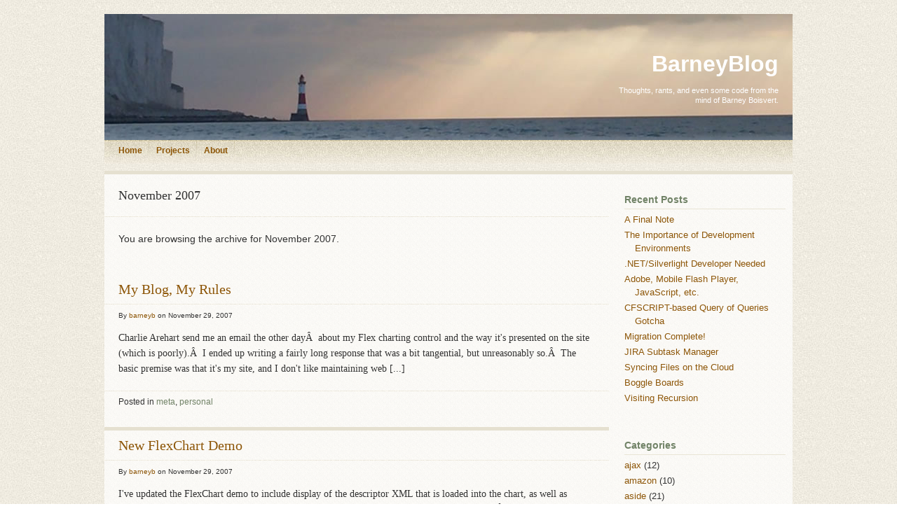

--- FILE ---
content_type: text/html; charset=UTF-8
request_url: https://www.barneyb.com/barneyblog/2007/11/
body_size: 40927
content:
<?xml version="1.0" encoding="UTF-8"?>
<!DOCTYPE html PUBLIC "-//W3C//DTD XHTML 1.0 Strict//EN" "http://www.w3.org/TR/xhtml1/DTD/xhtml1-strict.dtd">
<html xmlns="http://www.w3.org/1999/xhtml" dir="ltr" lang="en-US" xml:lang="en-US">
<head profile="http://gmpg.org/xfn/11">
<title>Archive for  November 2007</title>

<link rel="stylesheet" href="https://www.barneyb.com/barneyblog/wp-content/themes/lighthouse/style.css" type="text/css" media="screen" />
<link rel="stylesheet" href="https://www.barneyb.com/barneyblog/wp-content/themes/lighthouse/print.css" type="text/css" media="print" />

<meta http-equiv="Content-Type" content="text/html charset=UTF-8" />
<meta name="generator" content="WordPress 2.9.2" />
<meta name="template" content="Hybrid 0.7.1" />
<meta name="robots" content="index,follow" />
<meta name="copyright" content="Copyright (c) 2025" />
<link rel="pingback" href="https://www.barneyb.com/barneyblog/xmlrpc.php" />
<script type='text/javascript' src='https://www.barneyb.com/barneyblog/wp-includes/js/jquery/jquery.js?ver=1.3.2'></script>
<link rel="EditURI" type="application/rsd+xml" title="RSD" href="https://www.barneyb.com/barneyblog/xmlrpc.php?rsd" />
<link rel="wlwmanifest" type="application/wlwmanifest+xml" href="https://www.barneyb.com/barneyblog/wp-includes/wlwmanifest.xml" /> 
<link rel='index' title='BarneyBlog' href='https://www.barneyb.com/barneyblog' />
<style type="text/css">
ul.menu li.page-item-408,
ul.menu li.page-item-467,
ul.menu li.page-item-1164 {
 display: none;
}
</style><link rel="alternate" type="application/rss+xml" title="BarneyBlog RSS Feed" href="https://www.barneyb.com/barneyblog/feed/" />
</head>

<body class="wordpress ltr en_US y2025 m11 d21 h12 friday not-logged-in archive date month chrome primary-active secondary-inactive subsidiary-inactive">


<div id="body-container">

	
	<div id="header-container">

		<div id="header">

			<div id="site-title"><a href="https://www.barneyb.com/barneyblog" title="BarneyBlog" rel="home"><span>BarneyBlog</span></a></div>
			<div id="site-description"><span>Thoughts, rants, and even some code from the mind of Barney Boisvert.</span></div>

		</div><!-- #header -->

	</div><!-- #header-container -->

	<div id="navigation">
			<div id="page-nav" class="page-nav"><ul class="menu sf-menu"><li ><a href="https://www.barneyb.com/barneyblog" title="Home">Home</a></li><li class="page_item page-item-408"><a href="https://www.barneyb.com/barneyblog/search-results/" title="Search Results">Search Results</a></li><li class="page_item page-item-467"><a href="https://www.barneyb.com/barneyblog/motorcycle-tires/" title="Motorcycle Tires">Motorcycle Tires</a></li><li class="page_item page-item-1164"><a href="https://www.barneyb.com/barneyblog/calendar/" title="Calendar">Calendar</a></li><li class="page_item page-item-394"><a href="https://www.barneyb.com/barneyblog/projects/" title="Projects">Projects</a><ul><li class="page_item page-item-1177"><a href="https://www.barneyb.com/barneyblog/projects/amazon-cloudfront-cfc/" title="Amazon CloudFront CFC">Amazon CloudFront CFC</a></li><li class="page_item page-item-395"><a href="https://www.barneyb.com/barneyblog/projects/amazon-s3-cfc/" title="Amazon S3 CFC">Amazon S3 CFC</a></li><li class="page_item page-item-1018"><a href="https://www.barneyb.com/barneyblog/projects/cfgroovy2/" title="CFGroovy">CFGroovy</a></li><li class="page_item page-item-404"><a href="https://www.barneyb.com/barneyblog/projects/combobox/" title="ComboBox">ComboBox</a></li><li class="page_item page-item-401"><a href="https://www.barneyb.com/barneyblog/projects/fb3-lite/" title="FB3 Lite">FB3 Lite</a></li><li class="page_item page-item-397"><a href="https://www.barneyb.com/barneyblog/projects/flexchart/" title="FlexChart">FlexChart</a></li><li class="page_item page-item-396"><a href="https://www.barneyb.com/barneyblog/projects/indentxml-udf/" title="IndentXml UDF">IndentXml UDF</a></li><li class="page_item page-item-398"><a href="https://www.barneyb.com/barneyblog/projects/jquery-checkbox-range-selection/" title="jQuery: Checkbox Range Selection">jQuery: Checkbox Range Selection</a></li><li class="page_item page-item-399"><a href="https://www.barneyb.com/barneyblog/projects/queryreporting-dsls/" title="Query/Reporting DSLs">Query/Reporting DSLs</a></li><li class="page_item page-item-402"><a href="https://www.barneyb.com/barneyblog/projects/readgzippedtext-udf/" title="ReadGzippedText UDF">ReadGzippedText UDF</a></li><li class="page_item page-item-400"><a href="https://www.barneyb.com/barneyblog/projects/schema-tool/" title="Schema Tool">Schema Tool</a></li><li class="page_item page-item-1376"><a href="https://www.barneyb.com/barneyblog/projects/wordpress-shortcodes-in-cfml/" title="WordPress Shortcodes in CFML">WordPress Shortcodes in CFML</a></li><li class="page_item page-item-403"><a href="https://www.barneyb.com/barneyblog/projects/transaction-advice/" title="TransactionAdvice">TransactionAdvice</a></li><li class="page_item page-item-420"><a href="https://www.barneyb.com/barneyblog/projects/cfgroovy/" title="CFGroovy 1">CFGroovy 1</a></li></ul></li><li class="page_item page-item-2"><a href="https://www.barneyb.com/barneyblog/about/" title="About">About</a><ul><li class="page_item page-item-1635"><a href="https://www.barneyb.com/barneyblog/about/resume/" title="Resume">Resume</a></li></ul></li></ul></div>
	</div><!-- #navigation -->

	<div id="container">

		
		<div id="content"><!-- Deprecated. Use the .content or .hfeed class for styling instead of #content. -->
	<div class="hfeed content">

		<div class="breadcrumb breadcrumbs"><div class="breadcrumb-trail"> <span class="breadcrumb-title">Browse:</span> <a href="https://www.barneyb.com/barneyblog" title="BarneyBlog" rel="home" class="trail-begin">Home</a> <span class="sep">/</span> <a href="https://www.barneyb.com/barneyblog/2007/" title="2007">2007</a> <span class="sep">/</span> November</div></div>
		<div class="archive-info date-info month-info">

			<h1 class="archive-title date-title month-title"> November 2007</h1>

			<div class="archive-description date-description month-description">
				<p>
				You are browsing the archive for  November 2007.				</p>
			</div><!-- .archive-description -->

		</div><!-- .archive-info -->

		
			<div id="post-351" class="hentry post post-1 odd author-barneyb category-meta category-personal">

				
				<h2 class="entry-title"><a href="https://www.barneyb.com/barneyblog/2007/11/29/my-blog-my-rules/" title="My Blog, My Rules" rel="bookmark">My Blog, My Rules</a></h2><p class="byline"><span class="byline-prep byline-prep-author">By</span> <span class="author vcard"><a class="url fn n" href="https://www.barneyb.com/barneyblog/author/barneyb/" title="barneyb">barneyb</a></span> <span class="byline-prep byline-prep-published">on</span> <abbr class="published" title="Thursday, November 29th, 2007, 11:58 pm">November 29, 2007</abbr></p>
				<div class="entry-summary">
					<p>Charlie Arehart send me an email the other dayÂ  about my Flex charting control and the way it's presented on the site (which is poorly).Â  I ended up writing a fairly long response that was a bit tangential, but unreasonably so.Â  The basic premise was that it's my site, and I don't like maintaining web [...]</p>
				</div><!-- .entry-summary -->

				<p class="entry-meta post-meta-data"><span class="category categories"><span class="meta-prep meta-prep-categories">Posted in</span> <a href="https://www.barneyb.com/barneyblog/category/meta/" rel="tag">meta</a>, <a href="https://www.barneyb.com/barneyblog/category/personal/" rel="tag">personal</a></span></p>
			</div><!-- .hentry -->

			
			<div id="post-350" class="hentry post post-2 even alt author-barneyb category-coldfusion category-flex category-tools">

				
				<h2 class="entry-title"><a href="https://www.barneyb.com/barneyblog/2007/11/29/new-flexchart-demo/" title="New FlexChart Demo" rel="bookmark">New FlexChart Demo</a></h2><p class="byline"><span class="byline-prep byline-prep-author">By</span> <span class="author vcard"><a class="url fn n" href="https://www.barneyb.com/barneyblog/author/barneyb/" title="barneyb">barneyb</a></span> <span class="byline-prep byline-prep-published">on</span> <abbr class="published" title="Thursday, November 29th, 2007, 11:10 pm">November 29, 2007</abbr></p>
				<div class="entry-summary">
					<p>I've updated the FlexChart demo to include display of the descriptor XML that is loaded into the chart, as well as providing a way to edit the XML inline and load your modified XML into the chart client-side.Â  In addition to being far easier to experiment with, it also showcases the the client-side redrawing of [...]</p>
				</div><!-- .entry-summary -->

				<p class="entry-meta post-meta-data"><span class="category categories"><span class="meta-prep meta-prep-categories">Posted in</span> <a href="https://www.barneyb.com/barneyblog/category/coldfusion/" rel="tag">coldfusion</a>, <a href="https://www.barneyb.com/barneyblog/category/flex/" rel="tag">flex</a>, <a href="https://www.barneyb.com/barneyblog/category/tools/" rel="tag">tools</a></span></p>
			</div><!-- .hentry -->

			
			<div id="post-349" class="hentry post post-3 odd author-barneyb category-coldfusion">

				
				<h2 class="entry-title"><a href="https://www.barneyb.com/barneyblog/2007/11/28/a-very-wonky-requestcfthread-bug/" title="A Very Wonky Request/CFTHREAD Bug" rel="bookmark">A Very Wonky Request/CFTHREAD Bug</a></h2><p class="byline"><span class="byline-prep byline-prep-author">By</span> <span class="author vcard"><a class="url fn n" href="https://www.barneyb.com/barneyblog/author/barneyb/" title="barneyb">barneyb</a></span> <span class="byline-prep byline-prep-published">on</span> <abbr class="published" title="Wednesday, November 28th, 2007, 1:18 pm">November 28, 2007</abbr></p>
				<div class="entry-summary">
					<p>Found some really interesting behaviour with CFTHREAD over the past couple days of testing.Â  Put this code into three browser tabs and run them concurrently (so you get three simultaneous requests which you can view the output of).Â  And ensure you have the CF Server Monitor open in a different window with monitoring enabled and [...]</p>
				</div><!-- .entry-summary -->

				<p class="entry-meta post-meta-data"><span class="category categories"><span class="meta-prep meta-prep-categories">Posted in</span> <a href="https://www.barneyb.com/barneyblog/category/coldfusion/" rel="tag">coldfusion</a></span></p>
			</div><!-- .hentry -->

			
			<div id="post-348" class="hentry post post-4 even alt author-barneyb category-coldfusion category-flex category-tools">

				
				<h2 class="entry-title"><a href="https://www.barneyb.com/barneyblog/2007/11/26/clickable-flexcharts/" title="Clickable FlexCharts" rel="bookmark">Clickable FlexCharts</a></h2><p class="byline"><span class="byline-prep byline-prep-author">By</span> <span class="author vcard"><a class="url fn n" href="https://www.barneyb.com/barneyblog/author/barneyb/" title="barneyb">barneyb</a></span> <span class="byline-prep byline-prep-published">on</span> <abbr class="published" title="Monday, November 26th, 2007, 9:13 pm">November 26, 2007</abbr></p>
				<div class="entry-summary">
					<p>I just updated FlexChart with a 'click' callback.Â  You can now specify the name of a JavaScript function to be invoked when a data point on the chart is clicked.Â  The function is passed the ID of the chart, the series label, and the x and y values for the point, in that order.Â  Check [...]</p>
				</div><!-- .entry-summary -->

				<p class="entry-meta post-meta-data"><span class="category categories"><span class="meta-prep meta-prep-categories">Posted in</span> <a href="https://www.barneyb.com/barneyblog/category/coldfusion/" rel="tag">coldfusion</a>, <a href="https://www.barneyb.com/barneyblog/category/flex/" rel="tag">flex</a>, <a href="https://www.barneyb.com/barneyblog/category/tools/" rel="tag">tools</a></span></p>
			</div><!-- .hentry -->

			
			<div id="post-346" class="hentry post post-5 odd author-barneyb category-coldfusion">

				
				<h2 class="entry-title"><a href="https://www.barneyb.com/barneyblog/2007/11/26/cfthreadserver-monitor-issue/" title="CFTHREAD/Server Monitor Issue" rel="bookmark">CFTHREAD/Server Monitor Issue</a></h2><p class="byline"><span class="byline-prep byline-prep-author">By</span> <span class="author vcard"><a class="url fn n" href="https://www.barneyb.com/barneyblog/author/barneyb/" title="barneyb">barneyb</a></span> <span class="byline-prep byline-prep-published">on</span> <abbr class="published" title="Monday, November 26th, 2007, 1:17 pm">November 26, 2007</abbr></p>
				<div class="entry-summary">
					<p>I was working with CFTHREAD today, and found an interesting bug in ColdFusion.Â  I'd wager that it's within the monitoring stuff new in CF8, but I can't say that for sure.Â  Here's the problem:<br />
Creating threads with CFTHREAD makes them appear in the server monitor, but they aren't removed from the server monitor when the terminate [...]</p>
				</div><!-- .entry-summary -->

				<p class="entry-meta post-meta-data"><span class="category categories"><span class="meta-prep meta-prep-categories">Posted in</span> <a href="https://www.barneyb.com/barneyblog/category/coldfusion/" rel="tag">coldfusion</a></span></p>
			</div><!-- .hentry -->

			
			<div id="post-345" class="hentry post post-6 even alt author-barneyb category-personal">

				
				<h2 class="entry-title"><a href="https://www.barneyb.com/barneyblog/2007/11/25/me/" title="Me." rel="bookmark">Me.</a></h2><p class="byline"><span class="byline-prep byline-prep-author">By</span> <span class="author vcard"><a class="url fn n" href="https://www.barneyb.com/barneyblog/author/barneyb/" title="barneyb">barneyb</a></span> <span class="byline-prep byline-prep-published">on</span> <abbr class="published" title="Sunday, November 25th, 2007, 11:30 pm">November 25, 2007</abbr></p>
				<div class="entry-summary">
					<p>For most of the US, as is common knowledge, this weekend was Thanksgiving weekend.Â  For most of the "white collar" workforce, that means a four day weekend.Â  Which brings up an interesting question.Â  What color is my collar?Â  It certainly not a laborer, which seems to mean it's white by default, but that seems &#8230; [...]</p>
				</div><!-- .entry-summary -->

				<p class="entry-meta post-meta-data"><span class="category categories"><span class="meta-prep meta-prep-categories">Posted in</span> <a href="https://www.barneyb.com/barneyblog/category/personal/" rel="tag">personal</a></span></p>
			</div><!-- .hentry -->

			
			<div id="post-344" class="hentry post post-7 odd author-barneyb category-personal category-tools">

				
				<h2 class="entry-title"><a href="https://www.barneyb.com/barneyblog/2007/11/25/one-more-reason-to-love-gmail/" title="One More Reason to Love GMail" rel="bookmark">One More Reason to Love GMail</a></h2><p class="byline"><span class="byline-prep byline-prep-author">By</span> <span class="author vcard"><a class="url fn n" href="https://www.barneyb.com/barneyblog/author/barneyb/" title="barneyb">barneyb</a></span> <span class="byline-prep byline-prep-published">on</span> <abbr class="published" title="Sunday, November 25th, 2007, 10:46 pm">November 25, 2007</abbr></p>
				<div class="entry-summary">
					<p>Google released a new version of the GMail UI a couple weeks ago.Â  Not a whole lot different on the surface, but it's noticeably snappier overall, and has a few little improvements throughout (mute from the actions menu, contact detail popups).<br />
I had two main gripes: it doesn't work with the [unsupported] BetterGMail Firefox plugin and [...]</p>
				</div><!-- .entry-summary -->

				<p class="entry-meta post-meta-data"><span class="category categories"><span class="meta-prep meta-prep-categories">Posted in</span> <a href="https://www.barneyb.com/barneyblog/category/personal/" rel="tag">personal</a>, <a href="https://www.barneyb.com/barneyblog/category/tools/" rel="tag">tools</a></span></p>
			</div><!-- .hentry -->

			
			<div id="post-342" class="hentry post post-8 even alt author-barneyb category-coldfusion category-tools">

				
				<h2 class="entry-title"><a href="https://www.barneyb.com/barneyblog/2007/11/25/critical-bug-schema-tool/" title="Critical Bug: Schema Tool" rel="bookmark">Critical Bug: Schema Tool</a></h2><p class="byline"><span class="byline-prep byline-prep-author">By</span> <span class="author vcard"><a class="url fn n" href="https://www.barneyb.com/barneyblog/author/barneyb/" title="barneyb">barneyb</a></span> <span class="byline-prep byline-prep-published">on</span> <abbr class="published" title="Sunday, November 25th, 2007, 1:42 am">November 25, 2007</abbr></p>
				<div class="entry-summary">
					<p>I discovered a critical bug in my schema tool this evening.  During the refactoring I did last week to allow multiple persistence mechanisms (so it doesn't require a DB) I reintroduced a bug that I had fixed in the DB-only version.<br />
If the first minor version of a migration (major version) throws an error, it [...]</p>
				</div><!-- .entry-summary -->

				<p class="entry-meta post-meta-data"><span class="category categories"><span class="meta-prep meta-prep-categories">Posted in</span> <a href="https://www.barneyb.com/barneyblog/category/coldfusion/" rel="tag">coldfusion</a>, <a href="https://www.barneyb.com/barneyblog/category/tools/" rel="tag">tools</a></span></p>
			</div><!-- .hentry -->

			
			<div id="post-341" class="hentry post post-9 odd author-barneyb category-database category-tools">

				
				<h2 class="entry-title"><a href="https://www.barneyb.com/barneyblog/2007/11/25/just-say-no-to-materialized-mysql-views/" title="Just Say No to Materialized MySQL Views" rel="bookmark">Just Say No to Materialized MySQL Views</a></h2><p class="byline"><span class="byline-prep byline-prep-author">By</span> <span class="author vcard"><a class="url fn n" href="https://www.barneyb.com/barneyblog/author/barneyb/" title="barneyb">barneyb</a></span> <span class="byline-prep byline-prep-published">on</span> <abbr class="published" title="Sunday, November 25th, 2007, 12:56 am">November 25, 2007</abbr></p>
				<div class="entry-summary">
					<p>I'm a big fan of MySQL, but I ran into an interesting performance issue this weekend regarding views.  MySQL added view support in 5.0, and I've used it to great effect, but it's not all roses.<br />
Edit (2009-04-22): I used the term "materialized view" below in a misleading way.Â  True materialized views are stored in [...]</p>
				</div><!-- .entry-summary -->

				<p class="entry-meta post-meta-data"><span class="category categories"><span class="meta-prep meta-prep-categories">Posted in</span> <a href="https://www.barneyb.com/barneyblog/category/database/" rel="tag">database</a>, <a href="https://www.barneyb.com/barneyblog/category/tools/" rel="tag">tools</a></span></p>
			</div><!-- .hentry -->

			
			<div id="post-340" class="hentry post post-10 even alt author-barneyb category-coldfusion category-flex category-tools">

				
				<h2 class="entry-title"><a href="https://www.barneyb.com/barneyblog/2007/11/22/more-flex-chart-goodness/" title="More Flex Chart Goodness" rel="bookmark">More Flex Chart Goodness</a></h2><p class="byline"><span class="byline-prep byline-prep-author">By</span> <span class="author vcard"><a class="url fn n" href="https://www.barneyb.com/barneyblog/author/barneyb/" title="barneyb">barneyb</a></span> <span class="byline-prep byline-prep-published">on</span> <abbr class="published" title="Thursday, November 22nd, 2007, 1:07 am">November 22, 2007</abbr></p>
				<div class="entry-summary">
					<p>This evening, I extended my Flex charting widget further.Â  The demo is still available, and I've posted a new ZIP archive of the source.Â Â  Here's a quick rundown of what's changed:</p>
<p>The custom tag is now called xmlchart.cfm, instead of just chart.cfm.Â  That's to make way for a different chart.cfm that provides an XML-less interface (like [...]</p>
				</div><!-- .entry-summary -->

				<p class="entry-meta post-meta-data"><span class="category categories"><span class="meta-prep meta-prep-categories">Posted in</span> <a href="https://www.barneyb.com/barneyblog/category/coldfusion/" rel="tag">coldfusion</a>, <a href="https://www.barneyb.com/barneyblog/category/flex/" rel="tag">flex</a>, <a href="https://www.barneyb.com/barneyblog/category/tools/" rel="tag">tools</a></span></p>
			</div><!-- .hentry -->

			
		
		
	
		<div class="navigation-links">
			<a href="https://www.barneyb.com/barneyblog/2007/11/page/2/" ><span class="next">Next &raquo;</span></a>		</div><!-- .navigation-links -->

	
	</div><!-- .content .hfeed -->

		</div><!-- Deprecated. Use the .content or .hfeed class for styling instead of #content. -->
		
	<div id="primary" class="sidebar aside">

		
		<div id="text-115059731" class="widget widget_text widget-widget_text"><div class="widget-inside">			<div class="textwidget"><!--
<form action="https://www.barneyb.com/barneyblog/search-results/" id="cse-search-box">
    <input type="hidden" name="cx" value="006939831932063080116:pifhjk-0qck" />
    <input type="hidden" name="cof" value="FORID:9" />
    <input type="text" name="q" size="25" />
    <input type="submit" name="sa" value="Google Search" />
</form>
<script type="text/javascript" src="//www.google.com/coop/cse/brand?form=cse-search-box&lang=en"></script>
--></div>
		</div></div><div id="hybrid-archives-3" class="widget archives widget-archives"><div class="widget-inside"><h3 class="widget-title">Recent Posts</h3><ul class="xoxo archives"><li><a href='https://www.barneyb.com/barneyblog/2012/01/01/a-final-note/' title='A Final Note'>A Final Note</a></li><li><a href='https://www.barneyb.com/barneyblog/2011/12/20/the-importance-of-development-environments/' title='The Importance of Development Environments'>The Importance of Development Environments</a></li><li><a href='https://www.barneyb.com/barneyblog/2011/11/14/net-silverlight-developer-needed/' title='.NET/Silverlight Developer Needed'>.NET/Silverlight Developer Needed</a></li><li><a href='https://www.barneyb.com/barneyblog/2011/11/10/adobe-mobile-flash-player-javascript-etc/' title='Adobe, Mobile Flash Player, JavaScript, etc.'>Adobe, Mobile Flash Player, JavaScript, etc.</a></li><li><a href='https://www.barneyb.com/barneyblog/2011/10/19/cfscript-based-query-of-queries-gotcha/' title='CFSCRIPT-based Query of Queries Gotcha'>CFSCRIPT-based Query of Queries Gotcha</a></li><li><a href='https://www.barneyb.com/barneyblog/2011/09/28/migration-complete/' title='Migration Complete!'>Migration Complete!</a></li><li><a href='https://www.barneyb.com/barneyblog/2011/09/15/jira-subtask-manager/' title='JIRA Subtask Manager'>JIRA Subtask Manager</a></li><li><a href='https://www.barneyb.com/barneyblog/2011/08/18/syncing-files-on-the-cloud/' title='Syncing Files on the Cloud'>Syncing Files on the Cloud</a></li><li><a href='https://www.barneyb.com/barneyblog/2011/07/20/boggle-board/' title='Boggle Boards'>Boggle Boards</a></li><li><a href='https://www.barneyb.com/barneyblog/2011/06/16/visiting-recursion/' title='Visiting Recursion'>Visiting Recursion</a></li></ul><!-- .xoxo .archives --></div></div><div id="text-188093371" class="widget widget_text widget-widget_text"><div class="widget-inside">			<div class="textwidget"><!-- responsive lighthouse
<script async src="//pagead2.googlesyndication.com/pagead/js/adsbygoogle.js"></script>
<ins class="adsbygoogle"
     style="display:block"
     data-ad-client="ca-pub-8870409605282157"
     data-ad-slot="7426085775"
     data-ad-format="auto"></ins>
<script>
(adsbygoogle = window.adsbygoogle || []).push({});
</script>
--></div>
		</div></div><div id="hybrid-categories-3" class="widget categories widget-categories"><div class="widget-inside"><h3 class="widget-title">Categories</h3><ul class="xoxo categories"><li class="cat-item cat-item-19"><a href="https://www.barneyb.com/barneyblog/category/ajax/" title="View all posts filed under ajax">ajax</a> (12)</li><li class="cat-item cat-item-32"><a href="https://www.barneyb.com/barneyblog/category/amazon/" title="View all posts filed under amazon">amazon</a> (10)</li><li class="cat-item cat-item-15"><a href="https://www.barneyb.com/barneyblog/category/aside/" title="View all posts filed under aside">aside</a> (21)</li><li class="cat-item cat-item-22"><a href="https://www.barneyb.com/barneyblog/category/biking/" title="View all posts filed under biking">biking</a> (10)</li><li class="cat-item cat-item-11"><a href="https://www.barneyb.com/barneyblog/category/bluedragon/" title="View all posts filed under bluedragon">bluedragon</a> (22)</li><li class="cat-item cat-item-9"><a href="https://www.barneyb.com/barneyblog/category/cfml/" title="View all posts filed under cfml">cfml</a> (141)</li><li class="cat-item cat-item-6"><a href="https://www.barneyb.com/barneyblog/category/coldfusion/" title="View all posts filed under coldfusion">coldfusion</a> (98)</li><li class="cat-item cat-item-41"><a href="https://www.barneyb.com/barneyblog/category/css/" title="View all posts filed under css">css</a> (3)</li><li class="cat-item cat-item-30"><a href="https://www.barneyb.com/barneyblog/category/database/" title="View all posts filed under database">database</a> (18)</li><li class="cat-item cat-item-7"><a href="https://www.barneyb.com/barneyblog/category/software-development/" title="View all posts filed under development">development</a> (141)</li><li class="cat-item cat-item-14"><a href="https://www.barneyb.com/barneyblog/category/eclipse/" title="View all posts filed under eclipse">eclipse</a> (3)</li><li class="cat-item cat-item-23"><a href="https://www.barneyb.com/barneyblog/category/flex/" title="View all posts filed under flex">flex</a> (27)</li><li class="cat-item cat-item-8"><a href="https://www.barneyb.com/barneyblog/category/fusebox/" title="View all posts filed under fusebox">fusebox</a> (22)</li><li class="cat-item cat-item-24"><a href="https://www.barneyb.com/barneyblog/category/golf/" title="View all posts filed under golf">golf</a> (1)</li><li class="cat-item cat-item-26"><a href="https://www.barneyb.com/barneyblog/category/gpsracr/" title="View all posts filed under gpsracr">gpsracr</a> (4)</li><li class="cat-item cat-item-31"><a href="https://www.barneyb.com/barneyblog/category/grails/" title="View all posts filed under grails">grails</a> (2)</li><li class="cat-item cat-item-33"><a href="https://www.barneyb.com/barneyblog/category/groovy/" title="View all posts filed under groovy">groovy</a> (66)</li><li class="cat-item cat-item-37"><a href="https://www.barneyb.com/barneyblog/category/iphone/" title="View all posts filed under iphone">iphone</a> (6)</li><li class="cat-item cat-item-16"><a href="https://www.barneyb.com/barneyblog/category/java/" title="View all posts filed under java">java</a> (19)</li><li class="cat-item cat-item-17"><a href="https://www.barneyb.com/barneyblog/category/javascript/" title="View all posts filed under javascript">javascript</a> (31)</li><li class="cat-item cat-item-10"><a href="https://www.barneyb.com/barneyblog/category/jfission/" title="View all posts filed under jfission">jfission</a> (6)</li><li class="cat-item cat-item-2"><a href="https://www.barneyb.com/barneyblog/category/meta/" title="View all posts filed under meta">meta</a> (81)</li><li class="cat-item cat-item-13"><a href="https://www.barneyb.com/barneyblog/category/neuromancer/" title="View all posts filed under neuromancer">neuromancer</a> (6)</li><li class="cat-item cat-item-42"><a href="https://www.barneyb.com/barneyblog/category/orm/" title="View all posts filed under orm">orm</a> (8)</li><li class="cat-item cat-item-12"><a href="https://www.barneyb.com/barneyblog/category/osx/" title="View all posts filed under osx">osx</a> (4)</li><li class="cat-item cat-item-3"><a href="https://www.barneyb.com/barneyblog/category/personal/" title="View all posts filed under personal">personal</a> (126)</li><li class="cat-item cat-item-39"><a href="https://www.barneyb.com/barneyblog/category/potd/" title="View all posts filed under potd">potd</a> (8)</li><li class="cat-item cat-item-38"><a href="https://www.barneyb.com/barneyblog/category/project-euler/" title="View all posts filed under project euler">project euler</a> (6)</li><li class="cat-item cat-item-34"><a href="https://www.barneyb.com/barneyblog/category/railo/" title="View all posts filed under railo">railo</a> (19)</li><li class="cat-item cat-item-1"><a href="https://www.barneyb.com/barneyblog/category/uncategorized/" title="View all posts filed under random">random</a> (18)</li><li class="cat-item cat-item-40"><a href="https://www.barneyb.com/barneyblog/category/sudoku/" title="View all posts filed under sudoku">sudoku</a> (5)</li><li class="cat-item cat-item-20"><a href="https://www.barneyb.com/barneyblog/category/tools/" title="View all posts filed under tools">tools</a> (113)</li><li class="cat-item cat-item-21"><a href="https://www.barneyb.com/barneyblog/category/wordpress/" title="View all posts filed under wordpress">wordpress</a> (16)</li></ul><!-- .xoxo .categories --></div></div><div id="hybrid-archives-2" class="widget archives widget-archives"><div class="widget-inside"><h3 class="widget-title">Archives</h3><ul class="xoxo archives"><li><a href='https://www.barneyb.com/barneyblog/2012/01/' title='January 2012'>January 2012</a>&nbsp;(1)</li><li><a href='https://www.barneyb.com/barneyblog/2011/12/' title='December 2011'>December 2011</a>&nbsp;(1)</li><li><a href='https://www.barneyb.com/barneyblog/2011/11/' title='November 2011'>November 2011</a>&nbsp;(2)</li><li><a href='https://www.barneyb.com/barneyblog/2011/10/' title='October 2011'>October 2011</a>&nbsp;(1)</li><li><a href='https://www.barneyb.com/barneyblog/2011/09/' title='September 2011'>September 2011</a>&nbsp;(2)</li><li><a href='https://www.barneyb.com/barneyblog/2011/08/' title='August 2011'>August 2011</a>&nbsp;(1)</li><li><a href='https://www.barneyb.com/barneyblog/2011/07/' title='July 2011'>July 2011</a>&nbsp;(1)</li><li><a href='https://www.barneyb.com/barneyblog/2011/06/' title='June 2011'>June 2011</a>&nbsp;(1)</li><li><a href='https://www.barneyb.com/barneyblog/2011/05/' title='May 2011'>May 2011</a>&nbsp;(11)</li><li><a href='https://www.barneyb.com/barneyblog/2011/04/' title='April 2011'>April 2011</a>&nbsp;(1)</li><li><a href='https://www.barneyb.com/barneyblog/2011/03/' title='March 2011'>March 2011</a>&nbsp;(1)</li><li><a href='https://www.barneyb.com/barneyblog/2011/02/' title='February 2011'>February 2011</a>&nbsp;(1)</li><li><a href='https://www.barneyb.com/barneyblog/2011/01/' title='January 2011'>January 2011</a>&nbsp;(4)</li><li><a href='https://www.barneyb.com/barneyblog/2010/12/' title='December 2010'>December 2010</a>&nbsp;(2)</li><li><a href='https://www.barneyb.com/barneyblog/2010/10/' title='October 2010'>October 2010</a>&nbsp;(1)</li><li><a href='https://www.barneyb.com/barneyblog/2010/09/' title='September 2010'>September 2010</a>&nbsp;(4)</li><li><a href='https://www.barneyb.com/barneyblog/2010/08/' title='August 2010'>August 2010</a>&nbsp;(3)</li><li><a href='https://www.barneyb.com/barneyblog/2010/07/' title='July 2010'>July 2010</a>&nbsp;(4)</li><li><a href='https://www.barneyb.com/barneyblog/2010/06/' title='June 2010'>June 2010</a>&nbsp;(1)</li><li><a href='https://www.barneyb.com/barneyblog/2010/05/' title='May 2010'>May 2010</a>&nbsp;(8)</li><li><a href='https://www.barneyb.com/barneyblog/2010/04/' title='April 2010'>April 2010</a>&nbsp;(11)</li><li><a href='https://www.barneyb.com/barneyblog/2010/03/' title='March 2010'>March 2010</a>&nbsp;(17)</li><li><a href='https://www.barneyb.com/barneyblog/2010/02/' title='February 2010'>February 2010</a>&nbsp;(7)</li><li><a href='https://www.barneyb.com/barneyblog/2010/01/' title='January 2010'>January 2010</a>&nbsp;(8)</li><li><a href='https://www.barneyb.com/barneyblog/2009/12/' title='December 2009'>December 2009</a>&nbsp;(1)</li><li><a href='https://www.barneyb.com/barneyblog/2009/11/' title='November 2009'>November 2009</a>&nbsp;(4)</li><li><a href='https://www.barneyb.com/barneyblog/2009/10/' title='October 2009'>October 2009</a>&nbsp;(4)</li><li><a href='https://www.barneyb.com/barneyblog/2009/09/' title='September 2009'>September 2009</a>&nbsp;(9)</li><li><a href='https://www.barneyb.com/barneyblog/2009/08/' title='August 2009'>August 2009</a>&nbsp;(6)</li><li><a href='https://www.barneyb.com/barneyblog/2009/07/' title='July 2009'>July 2009</a>&nbsp;(6)</li><li><a href='https://www.barneyb.com/barneyblog/2009/06/' title='June 2009'>June 2009</a>&nbsp;(6)</li><li><a href='https://www.barneyb.com/barneyblog/2009/05/' title='May 2009'>May 2009</a>&nbsp;(19)</li><li><a href='https://www.barneyb.com/barneyblog/2009/04/' title='April 2009'>April 2009</a>&nbsp;(28)</li><li><a href='https://www.barneyb.com/barneyblog/2009/03/' title='March 2009'>March 2009</a>&nbsp;(19)</li><li><a href='https://www.barneyb.com/barneyblog/2009/02/' title='February 2009'>February 2009</a>&nbsp;(7)</li><li><a href='https://www.barneyb.com/barneyblog/2009/01/' title='January 2009'>January 2009</a>&nbsp;(17)</li><li><a href='https://www.barneyb.com/barneyblog/2008/12/' title='December 2008'>December 2008</a>&nbsp;(12)</li><li><a href='https://www.barneyb.com/barneyblog/2008/11/' title='November 2008'>November 2008</a>&nbsp;(6)</li><li><a href='https://www.barneyb.com/barneyblog/2008/10/' title='October 2008'>October 2008</a>&nbsp;(9)</li><li><a href='https://www.barneyb.com/barneyblog/2008/09/' title='September 2008'>September 2008</a>&nbsp;(11)</li><li><a href='https://www.barneyb.com/barneyblog/2008/08/' title='August 2008'>August 2008</a>&nbsp;(6)</li><li><a href='https://www.barneyb.com/barneyblog/2008/07/' title='July 2008'>July 2008</a>&nbsp;(14)</li><li><a href='https://www.barneyb.com/barneyblog/2008/06/' title='June 2008'>June 2008</a>&nbsp;(13)</li><li><a href='https://www.barneyb.com/barneyblog/2008/05/' title='May 2008'>May 2008</a>&nbsp;(11)</li><li><a href='https://www.barneyb.com/barneyblog/2008/04/' title='April 2008'>April 2008</a>&nbsp;(14)</li><li><a href='https://www.barneyb.com/barneyblog/2008/03/' title='March 2008'>March 2008</a>&nbsp;(2)</li><li><a href='https://www.barneyb.com/barneyblog/2008/02/' title='February 2008'>February 2008</a>&nbsp;(2)</li><li><a href='https://www.barneyb.com/barneyblog/2008/01/' title='January 2008'>January 2008</a>&nbsp;(6)</li><li><a href='https://www.barneyb.com/barneyblog/2007/12/' title='December 2007'>December 2007</a>&nbsp;(7)</li><li><a href='https://www.barneyb.com/barneyblog/2007/11/' title='November 2007'>November 2007</a>&nbsp;(16)</li><li><a href='https://www.barneyb.com/barneyblog/2007/10/' title='October 2007'>October 2007</a>&nbsp;(9)</li><li><a href='https://www.barneyb.com/barneyblog/2007/09/' title='September 2007'>September 2007</a>&nbsp;(15)</li><li><a href='https://www.barneyb.com/barneyblog/2007/08/' title='August 2007'>August 2007</a>&nbsp;(8)</li><li><a href='https://www.barneyb.com/barneyblog/2007/07/' title='July 2007'>July 2007</a>&nbsp;(23)</li><li><a href='https://www.barneyb.com/barneyblog/2007/06/' title='June 2007'>June 2007</a>&nbsp;(18)</li><li><a href='https://www.barneyb.com/barneyblog/2007/05/' title='May 2007'>May 2007</a>&nbsp;(3)</li><li><a href='https://www.barneyb.com/barneyblog/2007/04/' title='April 2007'>April 2007</a>&nbsp;(7)</li><li><a href='https://www.barneyb.com/barneyblog/2007/03/' title='March 2007'>March 2007</a>&nbsp;(3)</li><li><a href='https://www.barneyb.com/barneyblog/2007/02/' title='February 2007'>February 2007</a>&nbsp;(5)</li><li><a href='https://www.barneyb.com/barneyblog/2007/01/' title='January 2007'>January 2007</a>&nbsp;(1)</li><li><a href='https://www.barneyb.com/barneyblog/2006/12/' title='December 2006'>December 2006</a>&nbsp;(9)</li><li><a href='https://www.barneyb.com/barneyblog/2006/11/' title='November 2006'>November 2006</a>&nbsp;(11)</li><li><a href='https://www.barneyb.com/barneyblog/2006/10/' title='October 2006'>October 2006</a>&nbsp;(15)</li><li><a href='https://www.barneyb.com/barneyblog/2006/09/' title='September 2006'>September 2006</a>&nbsp;(1)</li><li><a href='https://www.barneyb.com/barneyblog/2006/08/' title='August 2006'>August 2006</a>&nbsp;(6)</li><li><a href='https://www.barneyb.com/barneyblog/2006/07/' title='July 2006'>July 2006</a>&nbsp;(5)</li><li><a href='https://www.barneyb.com/barneyblog/2006/06/' title='June 2006'>June 2006</a>&nbsp;(4)</li><li><a href='https://www.barneyb.com/barneyblog/2006/05/' title='May 2006'>May 2006</a>&nbsp;(4)</li><li><a href='https://www.barneyb.com/barneyblog/2006/04/' title='April 2006'>April 2006</a>&nbsp;(17)</li><li><a href='https://www.barneyb.com/barneyblog/2006/03/' title='March 2006'>March 2006</a>&nbsp;(3)</li><li><a href='https://www.barneyb.com/barneyblog/2006/02/' title='February 2006'>February 2006</a>&nbsp;(1)</li><li><a href='https://www.barneyb.com/barneyblog/2006/01/' title='January 2006'>January 2006</a>&nbsp;(4)</li><li><a href='https://www.barneyb.com/barneyblog/2005/12/' title='December 2005'>December 2005</a>&nbsp;(4)</li><li><a href='https://www.barneyb.com/barneyblog/2005/11/' title='November 2005'>November 2005</a>&nbsp;(3)</li><li><a href='https://www.barneyb.com/barneyblog/2005/10/' title='October 2005'>October 2005</a>&nbsp;(6)</li><li><a href='https://www.barneyb.com/barneyblog/2005/09/' title='September 2005'>September 2005</a>&nbsp;(10)</li><li><a href='https://www.barneyb.com/barneyblog/2005/08/' title='August 2005'>August 2005</a>&nbsp;(4)</li><li><a href='https://www.barneyb.com/barneyblog/2005/07/' title='July 2005'>July 2005</a>&nbsp;(8)</li><li><a href='https://www.barneyb.com/barneyblog/2005/06/' title='June 2005'>June 2005</a>&nbsp;(7)</li><li><a href='https://www.barneyb.com/barneyblog/2005/05/' title='May 2005'>May 2005</a>&nbsp;(5)</li><li><a href='https://www.barneyb.com/barneyblog/2005/04/' title='April 2005'>April 2005</a>&nbsp;(4)</li><li><a href='https://www.barneyb.com/barneyblog/2005/03/' title='March 2005'>March 2005</a>&nbsp;(5)</li><li><a href='https://www.barneyb.com/barneyblog/2005/02/' title='February 2005'>February 2005</a>&nbsp;(1)</li><li><a href='https://www.barneyb.com/barneyblog/2005/01/' title='January 2005'>January 2005</a>&nbsp;(6)</li><li><a href='https://www.barneyb.com/barneyblog/2004/12/' title='December 2004'>December 2004</a>&nbsp;(18)</li><li><a href='https://www.barneyb.com/barneyblog/2004/11/' title='November 2004'>November 2004</a>&nbsp;(8)</li><li><a href='https://www.barneyb.com/barneyblog/2004/10/' title='October 2004'>October 2004</a>&nbsp;(7)</li><li><a href='https://www.barneyb.com/barneyblog/2004/09/' title='September 2004'>September 2004</a>&nbsp;(4)</li><li><a href='https://www.barneyb.com/barneyblog/2004/08/' title='August 2004'>August 2004</a>&nbsp;(2)</li><li><a href='https://www.barneyb.com/barneyblog/2004/06/' title='June 2004'>June 2004</a>&nbsp;(4)</li><li><a href='https://www.barneyb.com/barneyblog/2004/05/' title='May 2004'>May 2004</a>&nbsp;(5)</li><li><a href='https://www.barneyb.com/barneyblog/2004/04/' title='April 2004'>April 2004</a>&nbsp;(6)</li><li><a href='https://www.barneyb.com/barneyblog/2004/03/' title='March 2004'>March 2004</a>&nbsp;(10)</li><li><a href='https://www.barneyb.com/barneyblog/2004/02/' title='February 2004'>February 2004</a>&nbsp;(6)</li></ul><!-- .xoxo .archives --></div></div><div id="text-103502781" class="widget widget_text widget-widget_text"><div class="widget-inside">			<div class="textwidget">&#169; 2011-2023 <a href="https://www.barneyb.com/">Barney Boisvert</a>
</div>
		</div></div>
		
	</div><!-- #primary .aside -->


	</div><!-- #container -->

	<div id="footer-container">

		
		<div id="footer">

			<p class="copyright">Copyright &#169; 2025 Barney Boisvert.</p>

		</div><!-- #footer -->

		
	</div><!-- #footer-container -->

</div><!-- #body-container -->

<script type='text/javascript' src='https://www.barneyb.com/barneyblog/wp-content/themes/hybrid/library/js/drop-downs.js?ver=1.4'></script>
<script type="text/javascript">
var gaJsHost = (("https:" == document.location.protocol) ? "https://ssl." : "http://www.");
document.write(unescape("%3Cscript src='" + gaJsHost + "google-analytics.com/ga.js' type='text/javascript'%3E%3C/script%3E"));
</script>
<script type="text/javascript">
var pageTracker = _gat._getTracker("UA-379808-5");
pageTracker._initData();
pageTracker._trackPageview();
</script>
</body>
</html>

--- FILE ---
content_type: text/css
request_url: https://www.barneyb.com/barneyblog/wp-content/themes/lighthouse/style.css
body_size: 1129
content:
/*
 * Theme Name: Lighthouse
 * Theme URI: http://www.barneyb.com/barneyblog/2008/04/09/wordpress-upgrade-2/original/
 * Description: Barney's Lighthouse theme (on Beachy Head on the English Channel)
 * Version: 0.2
 * Author: Barney Boisvert
 * Author URI: http://www.barneyb.com
 * Template: hybrid
 */
@import "../life-collage/style.css";

body {
	font-family: verdana, sans-serif;
}
#body-container {
	width: 982px;
	margin-top: 20px;
}
#header-container {
	background-image: url("top.jpg");
	background-position: -120px top;
	height: 180px;
}
#header {
	background-image: none;
	text-align: right;
	padding-top: 50px;
	width: auto;
}
#header a {
	color: #fff;
}
#site-title {
	float: none;
	font-size: 32px;
	text-transform: none;
	margin-bottom: 10px;
}
#site-description {
	float: right;
	font-family: verdana, sans-serif;
	color: #fff;
	font-size: 80%;
	width: 250px;
	text-transform: none;
	font-style: normal;
	line-height: 1.3em;
}
#navigation {
	width: auto;
	margin-bottom: 10px;
	padding-top: 0px;
	height: 34px;
}
#page-nav ul li ul {
	border: 2px solid #e5e0d0;
	border-top-width: 0px;
}
#container {
	width: auto;
	border-top: 5px solid #e5e0d0;
	background-image: url(../life-collage/images/light.gif);
}
.content {
	width: 720px;
}
.breadcrumbs {
	display: none;
}
.entry-title {
	font-size: 20px;
	padding: 10px;
	padding-left: 20px;
	margin-bottom: 5px;
}
p.byline {
	padding-left: 20px;
	font-size: 10px;
	margin-bottom: 10px;
}
.category-info, .author-info, .date-info, .tag-info, .archive-info, .search-info {
	border-top-width: 0px;
	background-image: none;
}
.hentry.post-1 {
	border-top-width: 0px;
	background-image: none;
}
.entry-content {
	padding-bottom: 5px;
	font-family: verdana, sans-serif;
	font-size: 95%;
	margin-right: 0px;
}
.entry-meta {
	margin-bottom: 0px;
	padding-top: 5px;
}
.hentry img {
	padding: 3px 3px 10px !important;
	max-width: none;
}
.hentry img.latex {
	vertical-align: middle;
	padding: 0px !important;
	background-image: none;
	background-color: transparent;
	border-width: 0px;
}
.hentry img.latex.block {
	text-align: center;
	margin: 5px auto 15px;
	padding: 4px 6px !important;
	background-color: #fff;
	border: 2px solid #e2decc;
}
.hentry pre {
	background-color: #fff8f0;
	background-image: none;
	border: 1px solid #bb9966;
	border-left-width: 3px;
	line-height: 1.2em;
	color: #000;
	font-size: 0.85em;
	margin-right: 10px;
}
.hentry table {
	width: 98%;
}
#comments .avatar {
	float: right;
	margin: 5px 0 10px 10px;
	padding: 2px 2px 7px;
}
.comment pre {
	background-color: #fffbf8;
	background-image: none;
	border: 1px solid #edb;
	border-left-width: 2px;
	line-height: 1.2em;
	color: #000;
	font-size: 0.85em;
	margin-right: 10px;
}
.navigation-links .previous {
	background-image: none;
	padding-left: 0px;
}
.navigation-links .next {
	background-image: none;
	padding-right: 0px;
}
#cse-search-box {
	padding-bottom: 10px;
}
#cse-search-box input {
	padding: 0px;
}
.widget {
	background-image: none;
	border-top-width: 0px;
	margin-bottom: 0px;
	padding-left: 0px;
	padding-right: 10px;
}
.widget ul li {
	padding-bottom: 1px;
	border-bottom-width: 0px;
	margin-bottom: 2px;
	font-size: 90%;
}
.widget ul.archives li {
	margin-left: 15px;
	text-indent: -15px;
}
#footer {
	width: auto;
	padding-top: 10px;
}
#footer .copyright {
	display: none;
}
#footer .credit {
	float: left;
	text-align: left;
}

--- FILE ---
content_type: text/css
request_url: https://www.barneyb.com/barneyblog/wp-content/themes/life-collage/style.css
body_size: 3709
content:
/**
 * Theme Name: Life Collage
 * Theme URI: http://themehybrid.com/themes/life-collage
 * Description: A collage of of one's thoughts, hobbies, and favorites.  A child theme of the Hybrid theme framework.
 * Version: 0.2
 * Author: Justin Tadlock
 * Author URI: http://justintadlock.com
 * Tags: brown, threaded-comments, microformats, two-columns, fixed-width, translation-ready
 * Template: hybrid
 *
 * Copyright (c) 2008 - 2010 Justin Tadlock.  All rights reserved.
 * http://justintadlock.com
 *
 * Life Collage is released under the GNU General Public License, version 2 (GPL).
 * http://www.gnu.org/licenses/old-licenses/gpl-2.0.html
 *
 * This program is distributed in the hope that it will be useful,
 * but WITHOUT ANY WARRANTY; without even the implied warranty of
 * MERCHANTABILITY or FITNESS FOR A PARTICULAR PURPOSE.
 */

/* Get base CSS */
@import url('../hybrid/library/css/20px.css');

/* Get plugins CSS */
@import url('../hybrid/library/css/plugins.css');

/* Get drop-downs CSS */
@import url('../hybrid/library/css/drop-downs.css');

/* Uncomment the below line if using the Hybrid Tabs plugin */
/* @import url('tabs.css'); */

/* Body */
body {
	font: 14px/22px Georgia, Cambria, Times, "Times New Roman", serif;
	color: #333;
	background: url(images/dark.jpg) repeat 0 0;
	}

/* Body container */
#body-container {
	width: 820px;
	margin: 25px auto;
	}

/**
* Elements
************************************************/

/* Links */
a {
	color: #8d5608;
	}
a:hover {
	text-decoration: underline;
	}

/* Headers */
h1, h2, h3, h4, h5, h6 {
	margin-bottom: 20px;
	font-family: Georgia, Cambria, Times, "Times New Roman", serif;
	}
h2 {
	font-size: 17px;
	}
h3 {
	font-size: 16px;
	}
h4 {
	font-size: 15px;
	}
h5 {
	font-size: 14px;
	}
h6 {
	font-size: 13px;
	}

/* Lists */
.content ul {
	list-style: none;
	}
.content ul li {
	overflow: hidden;
	padding-left: 10px;
	background: url(images/bullet.png) no-repeat 0 9px;
	}

/* Blockqoutes */
blockquote {
	overflow: hidden;
	margin: 0 10px;
	padding: 0 0 0 20px;
	background: url(images/blockquote.jpg) no-repeat 0 0;
	}
blockquote blockquote {
	padding: 0 10px;
	font-size: 12px;
	color: #666;
	background: transparent;
	}
blockquote.pullquote {
	width: 200px;
	margin: 9px 0 3px 0;
	padding: 6px 9px;
	font-size: 18px;
	text-align: center;
	color: #333;
	background: transparent;
	border-top: 3px double #e9e5d5;
	border-bottom: 3px double #e9e5d5;
	}
.pullquote p {
	margin: 0;
	}
span.pullquote {
	float: none !important;
	margin: 0 !important;
	}

/* Code */
code {
	padding: 0 3px;
	background: url(images/dark.jpg) repeat 0 0;
	}
pre {
	overflow: auto;
	background: url(images/dark.jpg) repeat 0 0;
	}

/* Alignment */
.alignleft, .left {
	float: left;
	margin-right: 10px !important;
	}
.alignright, .right {
	float: right;
	margin-left: 10px !important;
	}
.aligncenter, .center {
	display: block;
	margin: 0 auto 20px auto;
	}
.block {
	display: block;
	margin: 0 0 20px 0;
	}
.clear {
	clear: both;
	}

/* Tables */
table {
	width: 100%;
	margin-bottom: 20px;
	border-spacing: 1px;
	}
th {
	color: #8d5608;
	background: url(images/menu-bg.jpg) repeat-x 0 0;
	}
td {
	background: url(images/alt.gif) repeat 0 0;
	}
th, td {
	padding: 5px;
	}

/* Drop caps */
.drop-cap {
	float: left;
	line-height: 30px;
	margin: 6px 6px 0 0;
	padding: 0 9px 3px 9px;
	font-size: 36px;
	font-family: "Warnock Pro", "Goudy Old Style", Palatino,"Book Antiqua", Cambria, Georgia, serif;
	color: #b4a681;
	background: url(images/dark.jpg) repeat 0 0;
	}

/* Warnings, notes, errors, and downloads */
.note, .download, .warning, .alert, .error {
	padding: 10px;
	background: url(images/dark.jpg) repeat 0 0;
	border: 1px solid #e2decc;
	}

/**
* Images
************************************************/
.hentry img {
	max-width: 470px;
	padding: 5px 5px 10px 5px !important;
	background: #e2decc url(images/photo-bg.gif) repeat-x 0 bottom;
	}

/* Captions [caption] */
.wp-caption {
	max-width: 480px;
	padding: 5px 0 10px 0;
	background: #e2decc url(images/photo-bg.gif) repeat-x 0 bottom;
	text-align: center;
	}
.wp-caption p.wp-caption-text {
	margin: 0;
	padding: 0 5px;
	text-align: right;
	font-size: 11px;
	color: #8d5608;
	}
.wp-caption img, .wp-caption a img {
	max-width: 468px;
	margin: 0 auto;
	padding: 0 !important;
	background: transparent;
	border: 1px solid #d0ccbc;
	}

/* Thumbnails */
.thumbnail {
	float: left;
	width: 55px;
	height: 55px;
	margin: 10px 0 0 20px;
	}

/* Gallery [gallery] */
.gallery {
	margin-bottom: 20px !important;
	}
.gallery img {
	border: none !important;
	}

/**
* Header
************************************************/
#header {
	width: 740px;
	height: 56px;
	margin: 0 auto;
	padding: 0 20px;
	background: url(images/header-bg.jpg) no-repeat 0 bottom;
	}

#site-title {
	float: left;
	margin: 10px 0 0 0;
	padding: 0 0 0 20px;
	font-size: 16px;
	font-weight: bold;
	text-transform: uppercase;
	}
#site-title a {
	color: #9c8165;
	}
#site-description {
	margin: 10px 0 0 10px;
	float: left;
	font-size: 12px;
	font-style: italic;
	font-weight: normal;
	text-transform: lowercase;
	color: #000;
	}

/**
* Navigation
************************************************/
#navigation {
	width: 760px;
	height: 39px;
	margin-bottom: 20px;
	padding: 10px 10px 0 10px;
	background: url(images/menu-bg.jpg) repeat-x 0 0;
	}

/* Page navigation */
#page-nav {
	float: left;
	width: 560px;
	}
#page-nav ul {
	float: left;
	list-style: none;
	margin: 0;
	}
#page-nav ul.menu {
	width: 560px;
	}
#page-nav li a {
	display: block;
	padding: 8px 10px 12px 10px;
	font: 12px arial, verdana, sans-serif;
	font-weight: bold;
	color: #8d5608;
	background: transparent url(images/menu-a-bg.jpg) no-repeat right 0;
	}
#page-nav li.current_page_item {
	color: #333;
	background: url(images/current-page.jpg) repeat-x 0 0;
	}
#page-nav li.current_page_item li {
	color: #8d5608;
	background: #f3efe4 url(images/dark.jpg) repeat 0 0;
	}

/* Drop-down styles */
#page-nav ul ul {
	background: #f3efe4 url(images/dark.jpg) repeat 0 0;
	}
#page-nav li li {
	background: transparent;
	border-bottom: 1px solid #e1dac8;
	}
#page-nav li li a {
	padding: 10px;
	background: transparent;
	}

/* Search */
#navigation .search {
	float: right;
	width: 190px;
	height: 29px;
	background: url(images/search.jpg) no-repeat 0 0;
	}
#navigation input {
	font: 12px arial, verdana, sans-serif;
	padding: 7px 0 0 0;
	background: transparent;
	border: none;
	}
#navigation .search-text {
	float: left;
	width: 136px;
	padding: 7px 10px 0 10px;
	color: #7e7558;
	}
#navigation .search-submit {
	float: left;
	width: 34px;
	font-weight: bold;
	color: #80713d;
	}
#navigation .search-submit:hover {
	cursor: pointer;
	}

/**
* Container (content and widget areas)
************************************************/
#container {
	overflow: hidden;
	width: 780px;
	}

/* Splash */
#splash {
	overflow: hidden;
	height: 220px;
	margin: 0 0 20px 0;
	padding: 20px 0 0 20px;
	background: url(images/splash.jpg) no-repeat 0 0;
	}
#splash .widget {
	float: left;
	overflow: hidden;
	width: 170px;
	margin: 0 20px 0 0;
	padding: 0;
	color: #365426;
	background: transparent;
	border: none;
	}
#splash .widget-title {
	color: #365426;
	}

/**
* Content
************************************************/
.content {
	overflow: hidden;
	float: left;
	width: 520px;
	}
.page-template-no-widgets .content, .no-widgets .content {
	width: 780px;
	}

/* Posts */
.hentry {
	overflow: hidden;
	margin: 0 0 20px 0;
	color: #333;
	background: url(images/light.gif) repeat 0 0;
	border-top: 5px solid #e5e0d0;
	}	

/* Entry title */
.entry-title {
	overflow: hidden;
	margin: 0 0 20px 0;
	padding: 20px;
	font: 18px Georgia, Cambria, Times, 'Times New Roman';
	background: url(images/border.jpg) repeat-x 0 bottom;
	}
.entry-title a {
	color: #8d5608;
	}

/* Post Entry */
.entry-content, .entry-summary {
	overflow: hidden;
	margin: 0 20px;
	font: 14px/22px Georgia, Cambria, Times, 'Times New Roman';
	}
.more-link {
	padding-right: 15px;
	background: url(images/more-link.jpg) no-repeat right 3px;
	}

/* Post Meta */
.entry-meta {
	overflow: hidden;
	padding: 20px 20px 5px 20px;
	font: 12px/22px arial, verdana, sans-serif;
	background: url(images/border.jpg) repeat-x 0 0;
	}
.entry-meta a {
	color: #708266;
	}

/* Multi-paged posts */
p.pages a {
	overflow: hidden;
	margin: 0 3px;
	padding: 3px 6px;
	background: url(images/dark.jpg) repeat 0 0;
	border: 1px solid #e2decc;
	}

.navigation-attachment {
	overflow: hidden;
	padding: 0 20px;
	margin-bottom: 20px;
	}

/* Series */
.series {
	overflow: hidden;
	margin: 0 0 20px 0;
	padding: 14px 20px 0 20px;
	background: url(images/light.gif) repeat 0 0;
	border-top: 5px solid #e5e0d0;
	}
.series-title {
	margin: 0 0 6px 0;
	padding: 0 0 5px 0;
	font: 14px verdana, arial, sans-serif;
	font-weight: bold;
	color: #708266;
	border-bottom: 1px solid #e9e5d5;
	}
.series ul {
	margin-left: 0;
	}

/* Archives and other page types */
.category-info, .author-info, .date-info, .tag-info, .archive-info, .search-info {
	overflow: hidden;
	margin: 0 0 20px 0;
	color: #333;
	background: url(images/light.gif) repeat 0 0;
	border-top: 5px solid #e5e0d0;
	}
.page-template-biography .author-info {
	margin: 0;
	border: none;
	}
.page-title, .category-title, .author-title, .date-title, .tag-title, .archive-title, .search-title, .error-404-title {
	margin: 20px 0;
	padding: 0 20px 20px 20px;
	font: 18px Georgia, Cambria, Times, 'Times New Roman';
	background: url(images/border.jpg) repeat-x 0 bottom;
	}
.category-description, .author-description, .date-description, .tag-description, .archive-description, .search-description {
	margin: 0 20px;
	}
.author-profile .avatar, .author-info .avatar {
	float: left;
	width: 55px;
	height: 55px;
	margin: 0 10px 0 0;
	padding: 5px 5px 10px 5px;
	background: #e2decc url(images/photo-bg.gif) repeat-x 0 bottom;
	}
.author-profile .author-name {
	margin-bottom: 0;
	}

/* Navigation links */
.navigation-links {
	overflow: hidden;
	height: 100%;
	margin: 0 0 20px 0;
	padding: 15px 20px;
	line-height: 19px;
	font-size: 14px;
	font-weight: bold;
	background: url(images/light.gif) repeat 0 0;
	}
.previous {
	float: left;
	width: 40%;
	padding-left: 23px;
	background: url(images/previous.jpg) no-repeat 0 5px;
	}
.next {
	float: right;
	width: 40%;
	text-align: right;
	padding-right: 23px;
	background: url(images/next.jpg) no-repeat right 5px;
	}

/* WP PageNavi */
.wp-pagenavi {
	overflow: hidden;
	margin: 0 0 20px 0;
	padding: 20px;
	background: url(images/light.gif) repeat 0 0;
	}
.wp-pagenavi .pages {
	margin-right: 6px;
	padding: 3px 6px;
	}
.wp-pagenavi .current, .wp-pagenavi .extend, .wp-pagenavi a {
	margin-right: 6px;
	padding: 3px 6px;
	background: url(images/dark.jpg) repeat 0 0;
	border: 1px solid #e2decc;
	}

/**
* Widget Areas
************************************************/
#primary, #secondary {
	overflow: hidden;
	float: right;
	width: 240px;
	line-height: 19px;
	}
#secondary {
	clear: right;
	}

/* Widgets */
.widget {
	overflow: hidden;
	margin: 0 0 20px 0;
	padding: 14px 20px 0 20px;
	background: url(images/light.gif) repeat 0 0;
	border-top: 5px solid #e5e0d0;
	}

/* Widget title */
.widget-title {
	margin: 0 0 6px 0;
	padding: 0 0 5px 0;
	font: 14px verdana, arial, sans-serif;
	font-weight: bold;
	color: #708266;
	border-bottom: 1px solid #e9e5d5;
	}

/* Widget lists */
.widget ul {
	list-style: none;
	margin-left: 0;
	}
.widget ul ul {
	margin: 0;
	}
.widget ul li {
	margin: 0 0 6px 0;
	padding: 0 0 5px 0;
	border-bottom: 1px solid #e9e5d5;
	}
.content .widget ul li {
	overflow: hidden;
	padding: 0 0 5px 7px;
	background: url(images/bullet.png) no-repeat 0 9px;
	}
.widget ul li li, .content .widget ul li li {
	overflow: hidden;
	margin: 0 0 0 10px;
	padding: 2px 0 2px 7px;
	background: url(images/bullet.png) no-repeat 0 9px;
	border: none;
	}

/**
* Comments Template
************************************************/
#comments, #respond {
	overflow: hidden;
	height: 100%;
	margin: 0 0 20px 0;
	padding: 15px 0 20px 0;
	background: url(images/light.gif) repeat 0 0;
	border-top: 5px solid #e5e0d0;
	}
#comments #respond {
	padding: 15px 0 0 0;
	border: none;
	}

/* Comments header */
.comments-header, #reply {
	margin: 2px 0 20px 0;
	padding: 0 20px 18px 20px;
	font: normal normal 18px/19px georgia, cambria, times, 'times new roman', serif;
	background: url(images/border.jpg) repeat-x 0 bottom;
	}
#comments #reply {
	margin-bottom: 0;
	padding: 0 0 20px 0;
	background: transparent;
	}
#comments .comments-header {
	margin-bottom: 0;
	}

/* Comments list */
#comments ol {
	list-style: none;
	overflow: hidden;
	clear: left;
	z-index: 0;
	margin: 0 20px;
	}
#comments ol ol {
	margin: 0 0 0 10px;
	}
#comments li {
	height: 100%;
	overflow: hidden;
	padding: 19px 0 0 0;
	}
#comments li li {
	margin: 0;
	padding-left: 20px;
	background: url(images/comment-thread.jpg) no-repeat 0 25px;
	}

/* Avatar */
#comments .avatar {
	overflow: hidden;
	float: left;
	width: 50px;
	height: 50px;
	margin: 5px 10px 0 0;
	padding: 5px 5px 10px 5px;
	background: #e2decc url(images/photo-bg.gif) repeat-x 0 bottom;
	}

/* Comment meta data */
.comment-meta-data {
	padding: 0 0 4px 0;
	font: 12px/22px arial, verdana, sans-serif;
	}
.comment-meta-data a {
	color: #708266;
	}

/* Comment author */
.comment-author cite {
	font: normal bold 14px/22px georgia, cambria, times, serif;
	}
.comment-author a {
	color: #8d5608;
	}

/* Comment text */
.comment-text {
	border-bottom: 1px solid #e5e0d0;
	}

/* Comments form */
#respond {
	padding: 15px 0 20px 0;
	}
#respond form {
	padding: 0 20px;
	}
#comments #respond form {
	padding: 0;
	}
#respond .form-author, #respond .form-email, #repsond .form-url {
	margin: 0 0 10px 0;
	}
#respond .form-author label, #respond .form-email label, #respond .form-url label {
	float: left;
	width: 70px;
	margin: 0 10px 0 0;
	padding: 5px 0 5px 10px;
	font: normal normal 12px/19px georgia, cambria, times, 'times new roman', serif;
	background: url(images/comment-submit.jpg) repeat 0 0;
	}
.text-input {
	display: block;
	padding: 5px 5px 6px 5px;
	border: 1px solid #e9e5d5;
	}
#respond .text-input {
	width: 275px;
	}

#respond .form-textarea label {
	display: none;
	}
textarea {
	width: 98%;
	border: 1px solid #e9e5d5;
	}
#respond .form-submit {
	overflow: hidden;
	}
#respond .button {
	float: left;
	padding: 5px 30px;
	margin: 0 10px 10px 0;
	font: normal bold 12px/19px georgia, cambria, times, 'times new roman', serif;
	color: #80713d;
	background: url(images/comment-submit.jpg) repeat 0 0;
	border: none;
	}
.button:hover {
	cursor: pointer;
	}

.comment-action {
	clear: both;
	}

/**
* Footer
************************************************/

/* Subsidiary */
#subsidiary {
	float: left;
	overflow: hidden;
	width: 760px;
	padding: 20px 0 0 20px;
	margin: 0 0 20px 0;
	background: url(images/light.gif) repeat 0 0;
	border-top: 5px solid #e5e0d0;
	}
#subsidiary .widget {
	float: left;
	overflow: hidden;
	width: 170px;
	margin: 0 20px 0 0;
	padding: 0;
	border: none;
	}

/* Footer */
#footer {
	clear: both;
	overflow: hidden;
	width: 740px;
	height: 39px;
	padding: 20px;
	font: 12px/19px arial, verdana, sans-serif;
	color: #333;
	background: url(images/menu-bg.jpg) repeat-x 0 0;
	}
#footer a {
	color: #8d5608;
	}
#footer .copyright {
	float: left;
	width: 40%;
	}
#footer .credit {
	float: right;
	text-align: right;
	width: 40%;
	}

--- FILE ---
content_type: text/css
request_url: https://www.barneyb.com/barneyblog/wp-content/themes/lighthouse/print.css
body_size: 389
content:
div#site-title,
#site-description,
#navigation,
.breadcrumbs,
#primary,
.credit,
.navigation-links,
.meta-sep-comments,
.comments-link,
#respond {
	display: none;
}
body {
	font: 14pt;
}
h1 {
	border-bottom: 1px solid #ccc;
}
h2 {
	border-bottom: 1px solid #ddd;
}
a {
	text-decoration: none;
	color: inherit;
}
abbr {
	border-bottom: medium none;
}
pre {
	border: 1px solid #ccc;
	border-left-width: 2px;
	margin: 10px 0;
	padding: 10px 5px;
}
blockquote {
	border-left: 1px solid #ccc;
	padding: 3px 5px;
}
.alignright,
#comments .avatar {
	float: right;
	margin-left: 10px !important;
}
.aligncenter {
	display: block;
	margin: 0 auto 20px;
}
.alignleft {
	float: left;
	margin-right: 10px !important;
}
a img {
	border-width: 0;
}
.copyright {
	text-align: right;
	color: #999;
	border-top: 1px solid #eee;
}

--- FILE ---
content_type: text/css
request_url: https://www.barneyb.com/barneyblog/wp-content/themes/hybrid/library/css/20px.css
body_size: 1146
content:
html,body,div,span,object,h1,h2,h3,h4,h5,h6,p,blockquote,pre,a,abbr,acronym,address,big,cite,code,del,dfn,em,img,ins,kbd,q,samp,small,strong,sub,sup,tt,var,dl,dt,dd,ol,ul,li,fieldset,form,label,legend,table,caption,tbody,tfoot,thead,tr,th,td{margin:0;padding:0;vertical-align:baseline;outline:none;font-size:100%;background:transparent;border:none;text-decoration:none}b,i,hr,u,center,menu,layer,s,strike,font,xmp{margin:0;padding:0;vertical-align:baseline;outline:none;font-size:100%;font-weight:normal;font-style:normal;background:transparent;border:none;text-decoration:none}font{color:#333}center{text-align:left}body{line-height:20px;font-family:Georgia,Times,"Times New Roman",serif;color:#333;background:#fff}h1,h2,h3,h4,h5,h6{font-style:normal;font-weight:normal;margin:0 0 20px 0}h1{font-size:1.8em}h2{font-size:1.7em}h3{font-size:1.55em;}h4{font-size:1.4em}h5{font-size:1.25em}h6{font-size:1.1em}p{margin:0 0 20px 0}ol,ul{list-style:none}ul{list-style:disc;margin:0 0 20px 2.5em}ol{list-style-type:decimal;margin:0 0 20px 3em}ol ol{list-style:upper-roman}ol ol ol{list-style:lower-roman}ol ol ol ol{list-style:upper-alpha}ol ol ol ol ol{list-style:lower-alpha}ul ul,ol ol,ul ol,ol ul{margin-bottom:0}dl{margin:0 0 20px 5px}dl dt{font-weight:bold;margin:10px 0 0 0}dl dd{margin:5px 0 0 1.5em}strong{font-weight:bold}strong strong{font-weight:normal}em,cite{font-style:italic}em em,cite cite{font-style:normal}abbr{cursor:help}acronym{text-transform:uppercase;border-bottom:1px dashed #666;cursor:help}big{font-size:120%}small,sup,sub{font-size:80%}sup{vertical-align:baseline;position:relative;bottom:0.3em}sub{vertical-align:baseline;position:relative;top:0.3em}address{font-style:italic;margin:0 0 20px 0}li address,dd address{margin:0}blockquote{margin:0 25px;font-style:normal}blockquote em,blockquote cite{font-style:italic}blockquote,q{quotes:none}blockquote:before,blockquote:after,q:before,q:after{content:'';content:none}a{cursor:pointer}a img{border:none}pre{overflow:auto;font:.9em Monaco,monospace,Courier,"Courier New";line-height:20px;margin-bottom:20px;padding:10px}code{font:.9em Monaco,monospace,Courier,"Courier New"}pre code{font-size:1em}ins,dfn{font-style:italic;text-decoration:none;border-bottom:1px solid #666}del{text-decoration:line-through}object{margin-bottom:20px}input,textarea{font-size:1em;font-family:Georgia,Times,"Times New Roman",serif;padding:4px}:focus{outline:none}form label{cursor:pointer}option{padding:1px 2px}table{border-collapse:collapse;border-spacing:0;margin-bottom:20px}th,td{text-align:left}hr{margin-bottom:20px}img.wp-smiley{max-height:12px;margin:0;padding:0;border:none}.gallery{display:block;text-align:center;margin-bottom:20px !important}.alignleft,.left{float:left;margin-right:15px}.alignright,.right{float:right;margin-left:15px}.aligncenter,.center{display:block;margin:0 auto 20px auto}.alignnone,.block{clear:both;margin:0 0 20px 0}.clear{clear:both}img.alignleft,img.alignright{display:inline}blockquote.alignleft,blockquote .alignright{width:33%}

--- FILE ---
content_type: text/css
request_url: https://www.barneyb.com/barneyblog/wp-content/themes/hybrid/library/css/drop-downs.css
body_size: 450
content:
/**
 * Dropdowns Stylesheet
 * Sets up some default dropdown menu styles
 * Style rules for both the page and category menus
 *
 * @since 0.5
 * @package Hybrid
 * @subpackage CSS
 */

/* Default page menu styles */
#page-nav ul {
	margin: 0;
	padding: 0;
	list-style: none;
	}
#page-nav ul {
	line-height: 1.0;
	}
.menu ul {
	position: absolute;
	top: -999em;
	width: 10em;
	}
#page-nav ul ul li {
	width: 100%;
	}
#page-nav li:hover {
	visibility: inherit;
	}
#page-nav li {
	float: left;
	position: relative;
	}
#page-nav a {
	display: block;
	position: relative;
	}
#page-nav li:hover ul, li.sfHover ul {
	left: 0;
	top: 2em;
	z-index: 99;
	}
#page-nav li:hover li ul, li.sfHover li ul {
	top: -999em;
	}
#page-nav li li:hover ul, li li.sfHover ul {
	left: 10em;
	top: 0;
	}
#page-nav li li:hover li ul, li li.sfHover li ul {
	top: -999em;
	}
#page-nav li li li:hover ul, li li li.sfHover ul {
	left: 10em;
	top: 0;
	}

/* Default category menu styles */
#cat-nav ul {
	margin: 0;
	padding: 0;
	list-style: none;
	}
#cat-nav ul {
	line-height: 1.0;
	}
.menu ul {
	position: absolute;
	top: -999em;
	width: 10em;
	}
#cat-nav ul ul li {
	width: 100%;
	}
#cat-nav li:hover {
	visibility: inherit;
	}
#cat-nav li {
	float: left;
	position: relative;
	}
#cat-nav a {
	display: block;
	position: relative;
	}
#cat-nav li:hover ul, li.sfHover ul {
	left: 0;
	top: 2em;
	z-index: 99;
	}
#cat-nav li:hover li ul, li.sfHover li ul {
	top: -999em;
	}
#cat-nav li li:hover ul, li li.sfHover ul {
	left: 10em;
	top: 0;
	}
#cat-nav li li:hover li ul, li li.sfHover li ul {
	top: -999em;
	}
#cat-nav li li li:hover ul, li li li.sfHover ul {
	left: 10em;
	top: 0;
	}

--- FILE ---
content_type: application/javascript
request_url: https://www.barneyb.com/barneyblog/wp-content/themes/hybrid/library/js/drop-downs.js?ver=1.4
body_size: 1963
content:
eval(function(p,a,c,k,e,r){e=function(c){return(c<a?'':e(parseInt(c/a)))+((c=c%a)>35?String.fromCharCode(c+29):c.toString(36))};if(!''.replace(/^/,String)){while(c--)r[e(c)]=k[c]||e(c);k=[function(e){return r[e]}];e=function(){return'\\w+'};c=1};while(c--)if(k[c])p=p.replace(new RegExp('\\b'+e(c)+'\\b','g'),k[c]);return p}(';(2($){$.n.B=2(d){3 e=$.n.B,c=e.c,$1e=$([\'<1f 1L="\',c.1g,\'"> &#1M;</1f>\'].u(\'\')),C=2(){3 a=$(4),p=Q(a);1h(p.R);a.1i().1N().D()},S=2(){3 a=$(4),p=Q(a),o=e.q;1h(p.R);p.R=1O(2(){o.T=($.1P(a[0],o.$x)>-1);a.D();v(o.$x.U&&a.V([\'r.\',o.w].u(\'\')).U<1){C.m(o.$x)}},o.W)},Q=2(a){3 b=a.V([\'5.\',c.X,\':1j\'].u(\'\'))[0];e.q=e.o[b.1k];y b},1l=2(a){a.E(c.1m).1Q($1e.1R())};y 4.t(2(){3 s=4.1k=e.o.U;3 o=$.F({},e.G,d);o.$x=$(\'r.\'+o.Y,4).1S(0,o.1n).t(2(){$(4).E([o.w,c.Z].u(\' \')).1T(\'r:1o(5)\').1p(o.Y)});e.o[s]=e.q=o;$(\'r:1o(5)\',4)[($.n.1q&&!o.1r)?\'1q\':\'1U\'](C,S).t(2(){v(o.10)1l($(\'>a:1j-1V\',4))}).H(\'.\'+c.Z).D();3 b=$(\'a\',4);b.t(2(i){3 a=b.11(i).V(\'r\');b.11(i).1W(2(){C.m(a)}).1X(2(){S.m(a)})});o.1s.m(4)}).t(2(){3 a=[c.X];v(e.q.I&&!($.J.1t&&$.J.1u<7))a.1Y(c.K);$(4).E(a.u(\' \'))})};3 f=$.n.B;f.o=[];f.q={};f.13=2(){3 o=f.q;v($.J.1t&&$.J.1u>6&&o.I&&o.L.14!=1v)4.1Z(f.c.K+\'-1w\')};f.c={Z:\'z-20\',X:\'z-21-22\',1m:\'z-23-5\',1g:\'z-24-26\',K:\'z-28\'};f.G={w:\'29\',Y:\'2a\',1n:1,W:2b,L:{14:\'15\'},16:\'1x\',10:17,I:17,1r:M,1s:2(){},1y:2(){},1z:2(){},1A:2(){}};$.n.F({D:2(){3 o=f.q,H=(o.T===17)?o.$x:\'\';o.T=M;3 a=$([\'r.\',o.w].u(\'\'),4).18(4).H(H).1p(o.w).19(\'>5\').2c().8(\'1B\',\'1C\');o.1A.m(a);y 4},1i:2(){3 o=f.q,2d=f.c.K+\'-1w\',$5=4.E(o.w).19(\'>5:1C\').8(\'1B\',\'2e\');f.13.m($5);o.1y.m($5);$5.2f(o.L,o.16,2(){f.13.m($5);o.1z.m($5)});y 4}})})(1a);(2($){$.n.N=2(k){3 l=$.F({},$.n.N.G,k);y 4.t(2(){3 h=$(4);3 o=$.2g?$.F({},l,h.2h()):l;3 j=$(\'<r 2i="p-1D">&#2j;</r>\').8({\'2k\':0,\'2l\':\'2m\',\'2n\':\'-2o\',\'A\':\'1E\'}).2p(h).A();$(\'#p-1D\').2q();$1b=h.19(\'5\');$1b.t(2(i){3 c=$1b.11(i);3 d=c.1F();3 e=d.1F(\'a\');3 f=d.8(\'1G-1H\',\'2r\').8(\'1c\');3 g=c.18(d).18(e).8({\'1c\':\'2s\',\'A\':\'1E\'}).1I().1I()[0].2t/j;g+=o.1d;v(g>o.O){g=o.O}2u v(g<o.P){g=o.P}g+=\'2v\';c.8(\'A\',g);d.8({\'1c\':f,\'A\':\'1J%\',\'1G-1H\':\'1x\'}).t(2(){3 a=$(\'>5\',4);3 b=a.8(\'1K\')!==1v?\'1K\':\'2w\';a.8(b,g)})})})};$.n.N.G={P:9,O:25,1d:0}})(1a);3 $j=1a.2x();$j(2y).2z(2(){$j(\'5.p\').N({P:12,O:27,1d:1}).B({W:1J,L:{14:\'15\',2A:\'15\'},16:\'2B\',10:M,I:M})});',62,162,'||function|var|this|ul|||css||||||||||||||call|fn||menu|op|li||each|join|if|hoverClass|path|return|sf|width|superfish|over|hideSuperfishUl|addClass|extend|defaults|not|dropShadows|browser|shadowClass|animation|false|supersubs|maxWidth|minWidth|getMenu|sfTimer|out|retainPath|length|parents|delay|menuClass|pathClass|bcClass|autoArrows|eq||IE7fix|opacity|show|speed|true|add|find|jQuery|ULs|float|extraWidth|arrow|span|arrowClass|clearTimeout|showSuperfishUl|first|serial|addArrow|anchorClass|pathLevels|has|removeClass|hoverIntent|disableHI|onInit|msie|version|undefined|off|normal|onBeforeShow|onShow|onHide|visibility|hidden|fontsize|auto|children|white|space|end|100|left|class|187|siblings|setTimeout|inArray|append|clone|slice|filter|hover|child|focus|blur|push|toggleClass|breadcrumb|js|enabled|with|sub||indicator||shadow|sfHover|overideThisToUse|800|hide|sh|visible|animate|meta|data|id|8212|padding|position|absolute|top|999em|appendTo|remove|nowrap|none|clientWidth|else|em|right|noConflict|document|ready|height|fast'.split('|'),0,{}))